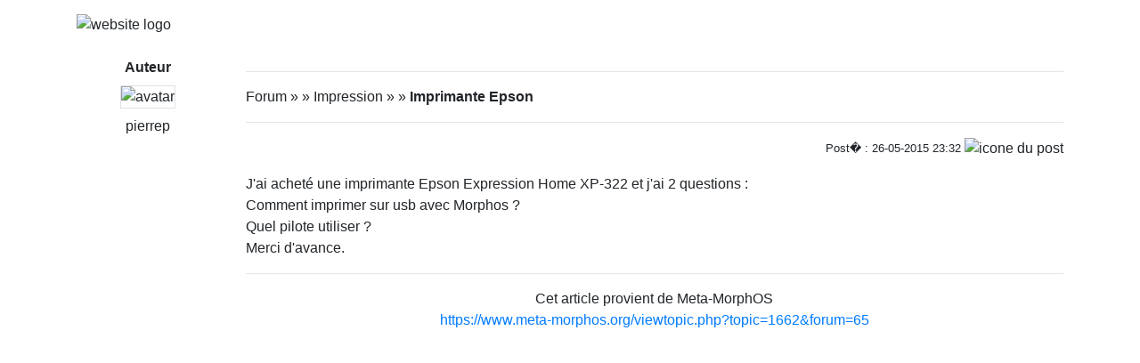

--- FILE ---
content_type: text/html; charset=UTF-8
request_url: https://meta-morphos.org/prntopic.php?forum=65&topic=1662&post_id=17736
body_size: 1582
content:
<!DOCTYPE html>
<html>
<head>
<title>Meta-MorphOS</title>

<meta http-equiv="content-type" content="text/html" />
<meta charset="utf-8" />
<meta name="viewport" content="width=device-width, initial-scale=1, shrink-to-fit=no" />
<meta http-equiv="X-UA-Compatible" content="IE=edge" />
<meta http-equiv="content-script-type" content="text/javascript" />
<meta http-equiv="content-style-type" content="text/css" />
<meta http-equiv="expires" content="0" />
<meta http-equiv="pragma" content="no-cache" />
<meta http-equiv="cache-control" content="no-cache" />
<meta http-equiv="identifier-url" content="https://www.meta-morphos.org" />
<meta name="author" content="Developpeur" />
<meta name="owner" content="npds.org" />
<meta name="reply-to" content="developpeur@npds.org" />
<meta name="language" content="fr" />
<meta http-equiv="content-language" content="fr, fr-be, fr-ca, fr-lu, fr-ch" />
<meta name="description" content="Générateur de portail Français en Open-Source sous licence Gnu-Gpl utilisant Php et MySql" />
<meta name="keywords" content="solution,solutions,portail,portails,generateur,générateur,nouveau,Nouveau,Technologie,technologie,npds,NPDS,Npds,nuke,Nuke,PHP-Nuke,phpnuke,php-nuke,nouvelle,Nouvelle,nouvelles,histoire,Histoire,histoires,article,Article,articles,Linux,linux,Windows,windows,logiciel,Logiciel,téléchargement,téléchargements,Téléchargement,Téléchargements,gratuit,Gratuit,Communauté,communauté;,Forum,forum,Forums,forums,Bulletin,bulletin,application,Application,dynamique,Dynamique,PHP,Php,php,sondage,Sondage,Commentaire,commentaire,Commentaires,commentaires,annonce,annonces,petite,Petite,petite annonce,mailling,mail,faq,Faq,faqs,lien,Lien,liens,france,francais,français,France,Francais,Français,libre,Libre,Open,open,Open Source,OpenSource,Opensource,GNU,gnu,GPL,gpl,License,license,Unix,UNIX,unix,MySQL,mysql,SQL,sql,Database,DataBase,database,Red Hat,RedHat,red hat,Web Site,web site,site,sites,web,Web" />
<meta name="rating" content="general" />
<meta name="distribution" content="global" />
<meta name="copyright" content="npds.org 2001-2021" />
<meta name="revisit-after" content="15 days" />
<meta name="resource-type" content="document" />
<meta name="robots" content="all" />
<meta name="generator" content="NPDS 16 REvolution" />

   <link rel="stylesheet" href="lib/bootstrap/dist/css/bootstrap.min.css" />
   <link href="themes/WArMUp_sk/style/style.css" title="default" rel="stylesheet" type="text/css" media="all" />

   </head>
   <body>
      <div max-width="640" class="container p-3 n-hyphenate">
         <div><img class="img-fluid d-block mx-auto" src="images/WArMup-Logo.png" alt="website logo" />
   <div class="row mt-4">
      <div class="col-md-2 text-sm-center">
         <strong>Auteur</strong><br /><img class="n-ava-48 border my-2" src="images/forum/avatar/blank.gif" alt="avatar" /><br />pierrep
      </div>
      <div class="col-md-10">
      <hr />
         <p class="">Forum&nbsp;&raquo;&nbsp;&raquo;&nbsp;Impression&nbsp;&raquo;&nbsp;&raquo;&nbsp;<strong>Imprimante Epson</strong></p>
         <hr />
         <p class="text-right">
         <small>Post� : 26-05-2015 23:32</small> <img class="n-smil" src="images/forum/subject/icon1.gif" alt="icone du post" /></p>J'ai acheté une imprimante Epson Expression Home XP-322 et j'ai 2 questions :<br />Comment imprimer sur usb avec Morphos ?<br />Quel pilote utiliser ?<br />Merci d'avance.
         <hr />
         <p class="text-center">Cet article provient de Meta-MorphOS<br />
         <a href="https://www.meta-morphos.org/viewtopic.php?topic=1662&amp;forum=65&amp;post_id=17736">https://www.meta-morphos.org/viewtopic.php?topic=1662&amp;forum=65</a></p>

         </div>
      </div>
   </body>
</html>